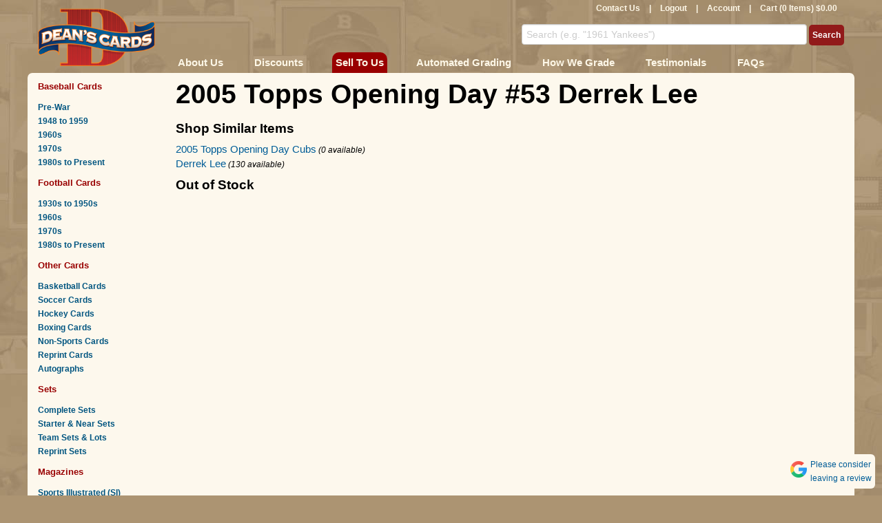

--- FILE ---
content_type: text/html; charset=utf-8
request_url: https://www.deanscards.com/p/10799/2005-Topps-Opening-Day-53-Derrek-Lee-
body_size: 7989
content:




<!DOCTYPE html>
<html style="background-color: #AC9472;" lang="en" >
<head>

        <!-- Google tag (gtag.js) -->
        <script async src="https://www.googletagmanager.com/gtag/js?id=G-V0FKX0RNSW"></script>
        <script>
            window.dataLayer = window.dataLayer || [];
            function gtag() { dataLayer.push(arguments); }
            gtag('js', new Date());

            gtag('config', 'G-V0FKX0RNSW');
        </script>
        <script>
    (function (w, d, s, l, i) {
                w[l] = w[l] || []; w[l].push({
                    'gtm.start':
                        new Date().getTime(), event: 'gtm.js'
                }); var f = d.getElementsByTagName(s)[0],
                    j = d.createElement(s), dl = l != 'dataLayer' ? '&l=' + l : ''; j.async = true; j.src =
                        'https://www.googletagmanager.com/gtm.js?id=' + i + dl; f.parentNode.insertBefore(j, f);
            })(window, document, 'script', 'dataLayer', 'GTM-W2MBCFM');</script>
    <meta name="msvalidate.01" content="5AA8E0E6BE7AF88B22DAC4587BE7FA92" />
    <meta name="google-site-verification" content="kO7SQ-QzGq7dhzUiRcvxjl2HvssRhPAl9vx4trr8DOU" />

        <title>2005 Topps Opening Day #53  Derrek Lee</title>

    <meta name="keywords" content="2005 Topps Opening Day #53  Derrek Lee, buy and sell 2005 Topps Opening Day #53  Derrek Lee" />
    <meta name="description" content="Buy and sell 2005 Topps Opening Day #53  Derrek Lee at DeansCards.com, your No. 1 online source to buy and sell baseball cards and all cards. More than 1.5 million cards online." />
    <meta name="viewport" content="width=device-width, initial-scale=1.0" />
    <meta http-equiv="content-language" content="en-us">

    <meta name="host" content="www.deanscards.com" />

    <script type="text/javascript" src="/Scripts/jquery-3.5.1.min.js"></script>
    <script type="text/javascript" src="/Scripts/jquery-ui.min.js"></script>
    <script type="text/javascript" src="/Scripts/jquery.unobtrusive-ajax.min.js?v=2"></script>
    <script type="text/javascript" src="/Scripts/jquery.swipe.min.js"></script>
    <script type="text/javascript" src="/Scripts/jquery.hint.js"></script>
    <script type="text/javascript" src="/Scripts/jquery.lazyload.js"></script>
    <script type="text/javascript" src="/Scripts/jquery.smooth-scroll.min.js"></script>
    <script type="text/javascript" src="/Content/themes/base/js/bootstrap.min.js"></script>
    
    <script type="text/javascript" src="/Scripts/session.js?v=0"></script>
    <script type="text/javascript" src="/Scripts/common.js?v=82"></script>
    <script type="text/javascript" src="/Scripts/simple-lightbox.jquery.min.js"></script>
    <link href="/Content/font-awesome.min.css" rel="stylesheet" type="text/css" async />
    <link href="/Content/themes/base/bootstrap.min.css" rel="stylesheet" type="text/css" async />
    <link href="/Content/themes/base/bootstrap-responsive.min.css" rel="stylesheet" type="text/css" async />
    <link href="/Content/Site.min.css?v=82" rel="stylesheet" media="screen" async />
    <link href="/Content/Deans.min.css?v=82" rel="stylesheet" type="text/css" async />
    <link href="/Content/simple-lightbox.min.css?v=2" rel="stylesheet" type="text/css" async>
    <link href="/Content/themes/base/jquery-ui.css" rel="stylesheet" media="screen" async />
    
    <!--[if IE 8 ]>
    <link href="/Content/themes/base/ie8.css" rel="stylesheet" type="text/css" />
    <![endif]-->
    <!--[if IE 7 ]>
    <link href="/Content/themes/base/ie7.css" rel="stylesheet" type="text/css" />
    <![endif]-->
    <script src='https://www.google.com/recaptcha/api.js' async></script>





</head>
<body>
    <!-- Google Tag Manager (noscript) -->
    <noscript>
        <iframe src="https://www.googletagmanager.com/ns.html?id=GTM-W2MBCFM"
                height="0" width="0" style="display:none;visibility:hidden"></iframe>
    </noscript>
    <!-- End Google Tag Manager (noscript) -->
    <div class="container">
        <div id="header" class="row">
            <div class="span2 logo">
                <a href="/">
                    <img alt="Sell and buy vintage baseball cards at Dean&#39;s Cards" src="/Content/themes/base/images/logo.png" />

                </a>
            </div>
            <div id="header-right" class="span10">
                <div class="row">
                    <div class="span10">
                        <div id="nav-user">
                            <a href="/Baseball-Cards-Contact-Us-Deans-Cards">Contact Us</a> |
<a href="/logout">Logout</a> | <a href="/account">Account</a>                            |
                            <div id="cart-info">
                                <a href="/cart">Cart (0 Items) $0.00</a>
                            </div>
                        </div>
                    </div>
                </div>

                <div id="header-right-mid" class="row hidden-phone">
                    <form action="/search">
                        <input class="blur" id="s" name="s" title="Search (e.g. &quot;1961 Yankees&quot;)" type="text" value="">
                        <input type="submit" value="Search" id="NavSearch" class="" />
                    </form>
                </div>

                <div class="row visible-phone">
                    <form action="/search" style="display: table; width: 100%; height: 27px; margin: 0px;">
                        <input class="blur" id="s" name="s" title="Search (e.g. &quot;1961 Yankees&quot;)" type="text" value="" style="display: table-cell; width: 96%;">
                        <div style="display: table-cell; width: 45px; margin: 0px; padding: 0px; vertical-align: top; text-align: right;"><div id="phone-nav-search" class="button phone-nav-button"><img src="/images/search.png" /></div></div>
                        <div style="display: table-cell; width: 45px; margin: 0px; padding: 0px; vertical-align: top; text-align: right;"><div id="phone-nav-expand" class="button phone-nav-button"><img src="/images/menu.png" /></div></div>
                    </form>
                </div>

                <div id="header-right-bottom" class="row hidden-phone">
                    <div id="red-nav" class="span10">
                        <ul id="top-nav-list">
                            <li><a href="/about-us">About Us</a></li>
                            <li><a href="/Buy-Baseball-Cards-Discounts">Discounts</a></li>
                            <li style="background: #900; border-radius: 10px 10px 0 0;padding: 0 2px"  ><a href="/sell-your-baseball-cards">Sell To Us</a></li>
                            <li><a href="/calculated-grades">Automated Grading</a></li>
                            <li><a href="/How-to-Grade-Sports-Cards-and-Sports-Magazines" class='hidden-tablet'>How We Grade</a></li>
                            <li><a href="/Buy-and-Sell-Baseball-Cards-Testimonials" class='hidden-tablet'>Testimonials</a></li>
                            <li><a href="/Baseball-Card-FAQs">FAQs</a></li>
                        </ul>
                    </div>
                </div>
            </div>
        </div>
        <div id="content-body" class="row">
            <div id="side-nav" class="span2">
                <div class="visible-phone">
                    <!-- sidebar nav -->
                    <div id="phone-nav">
                        <div class='left-nav-section'>
                            <h2 class='left-nav-top'>
                                <a href="/c/1/Baseball-Cards">Baseball Cards</a>
                            </h2>
                            <a href="/Pre-War-Baseball-Cards">Pre-War</a> <a href="/1950s-baseball-cards">
                                1948 to
                                1959
                            </a> <a href="/1960s-baseball-cards">1960s</a> <a href="/1970s-baseball-cards">1970s</a>
                            <a href="/Modern-Baseball-Cards-1980s-and-newer">1980s to Present</a>
                        </div>
                        <div class='left-nav-section'>
                            <h2>
                                <a href="/Buy-and-Sell-Your-Football-Cards">Football Cards</a>
                            </h2>
                            <a href="/1930s-1950s-Football-Cards">1930s to 1950s</a> <a href="/1960s-Football-Cards">
                                1960s
                            </a> <a href="/1970s-Football-Cards">1970s</a> <a href="/Modern-Football-Cards-1980s-and-newer">
                                1980s to Present
                            </a>
                        </div>
                        <div class='left-nav-section'>
                            <h2>
                                Other Cards
                            </h2>
                            <a href="/Buy-And-Sell-Basketball-Cards">Basketball Cards</a>
                            <a href="/Buy-and-Sell-Soccer-Cards">Soccer Cards</a>
                            <a href="/Buy-and-Sell-Hockey-Cards">Hockey Cards</a>
                            <a href="/Buy-and-Sell-Boxing-Cards">Boxing Cards</a>
                            <a href="/Buy-and-Sell-Non-Sports-Cards">Non-Sports Cards</a>
                            <a href="/c/1823/Reprints">Reprint Cards</a>

                            <a href="/autographed-memorabilia-baseball-cards-autographs">Autographs</a>
                            
                        </div>
                        <div class='left-nav-section'>
                            <h2>
                                <a href="/c/2210/Sets">Sets</a>
                            </h2>
                            <a href="/c/288/Complete-Sets">Complete Sets</a>
                            <a href="/c/3252/Near-Complete-Sets">Starter &amp; Near Sets</a>
                            <a href="/c/3177/Team-Sets-Lots">Team Sets &amp; Lots</a>
                            <a href="/c/2268/Reprint-Sets">Reprint Sets</a>
                        </div>

                        <div class='left-nav-section'>
                            <h2>
                                <a href="/c/2209/Magazines">Magazines</a>
                            </h2>
                            <a href="/c/709/Sports-Illustrated-back-issues">Sports Illustrated (SI)</a>
                            <a href="/c/3311/The-Sporting-News">The Sporting News (TSN)</a>
                            <a href="/c/510/Sports-Magazines">Sports Magazines</a>
                            <a href="/c/2686/MLB-Team-Publications">MLB Team Publications</a>
                            <a href="/c/2229/Programs-Tickets">Programs &amp; Tickets</a>
                        </div>
                        <div class='left-nav-section'>
                            <h2>
                                More
                            </h2>
                            <a href="/c/2634/Wax-Packs-Wrappers">Wax Packs &amp; Wrappers</a>
                            
                            <a href="/c/287/Gift-Certificates">Gift Certificates</a>
                        </div>
                    </div>
                </div>

                <div class=" hidden-phone">
                    <!-- sidebar nav -->
                    <div class='left-nav-section'>
                        <h2 class='left-nav-top'>
                            <a href="/c/1/Baseball-Cards">Baseball Cards</a>
                        </h2>
                        <a href="/Pre-War-Baseball-Cards">Pre-War</a> <a href="/1950s-baseball-cards">
                            1948 to
                            1959
                        </a> <a href="/1960s-baseball-cards">1960s</a> <a href="/1970s-baseball-cards">1970s</a>
                        <a href="/Modern-Baseball-Cards-1980s-and-newer">1980s to Present</a>
                    </div>
                    <div class='left-nav-section'>
                        <h2>
                            <a href="/Buy-and-Sell-Your-Football-Cards">Football Cards</a>
                        </h2>
                        <a href="/1930s-1950s-Football-Cards">1930s to 1950s</a> <a href="/1960s-Football-Cards">
                            1960s
                        </a> <a href="/1970s-Football-Cards">1970s</a> <a href="/Modern-Football-Cards-1980s-and-newer">
                            1980s to Present
                        </a>
                    </div>
                    <div class='left-nav-section'>
                        <h2>
                            Other Cards
                        </h2>
                        <a href="/Buy-And-Sell-Basketball-Cards">Basketball Cards</a>
                        <a href="/Buy-And-Sell-Soccer-Cards">Soccer Cards</a>
                        <a href="/Buy-and-Sell-Hockey-Cards">
                            Hockey Cards
                        </a> <a href="/Buy-and-Sell-Boxing-Cards">Boxing Cards</a> <a href="/Buy-and-Sell-Non-Sports-Cards">
                            Non-Sports Cards
                        </a>
                        <a href="/c/1823/Reprints">Reprint Cards</a>

                        <a href="/autographed-memorabilia-baseball-cards-autographs">Autographs</a>
                        
                    </div>
                    <div class='left-nav-section'>
                        <h2>
                            <a href="/c/2210/Sets">Sets</a>
                        </h2>
                        <a href="/c/288/Complete-Sets">Complete Sets</a>
                        <a href="/c/3252/Near-Complete-Sets">Starter &amp; Near Sets</a>
                        <a href="/c/3177/Team-Sets-Lots">Team Sets &amp; Lots</a>
                        <a href="/c/2268/Reprint-Sets">Reprint Sets</a>
                    </div>
                    <div class='left-nav-section'>
                        <h2>
                            <a href="/c/2209/Magazines">Magazines</a>
                        </h2>
                        <a href="/c/709/Sports-Illustrated-back-issues">Sports Illustrated (SI)</a>
                        <a href="/c/3311/The-Sporting-News">The Sporting News (TSN)</a>
                        <a href="/c/510/Sports-Magazines">Sports Magazines</a>
                        <a href="/c/2686/MLB-Team-Publications">MLB Team Publications</a>
                        <a href="/c/2229/Programs-Score%20Cards">Programs &amp; Score Cards</a>
                    </div>
                    <div class='left-nav-section'>
                        <h2>
                            More
                        </h2>
                        <a href="/c/2634/Wax-Packs-Wrappers">Wax Packs &amp; Wrappers</a>
                        

                        <a href="/c/287/Gift-Certificates">Gift Certificates</a>
                    </div>
                                    </div>
            </div>
            <div id="content-main" class="span10">
                <!-- main content -->
                <div class="row">
                    <div class="span10">
                        
                    </div>
                </div>
                



<div class="row">
    <div class="span10">


                <h1>2005 Topps Opening Day #53  Derrek Lee</h1>


    </div>
</div>




<div class="row">
    <div class="span5">

        <h2>Shop Similar Items</h2>
        <a href="/d/Shopping/Search?query=2005-Topps-Opening-Day-Cubs&amp;page=1" style="font-size: 1.25em">2005 Topps Opening Day Cubs</a> <em>(0  available)</em> <br />
        <a href="/d/Shopping/Search?query=Derrek-Lee&amp;page=1" style="font-size: 1.25em">Derrek Lee</a> <em>(130 available)</em>
        






        <br />
    </div>
</div>




<div>
</div>
    <div class="row">
        <div class="span10">

            <h2>
                Out of Stock
            </h2>
        </div>
    </div>



            </div>
        </div>
        <div id="footer" class="row">
            <div class="span3">
                <a href="/about-us">About Us</a><br />
                
                <a href="/Baseball-Cards-Contact-Us-Deans-Cards">Contact Us</a><br />
                <a href="/Baseball-Card-FAQs">FAQs</a><br />
            </div>
            <div class="span3">
                <a href="https://www.deanscards.com/calculated-grades">Automated Grading</a><br />
                <a href="/How-to-Grade-Sports-Cards-and-Sports-Magazines">Grading Standards</a><br />
                <a href="/QR-Code-Actual-Card-Scans">Advanced Technology</a><br />
            </div>
            <div class="span3">
                
                

                <a href="/Privacy-Policy">Privacy Policy</a><br />
                <a href="/Terms-and-Conditions">Terms and Conditions</a><br />
                <a href="https://www.google.com/search?q=Dean%27s+Cards&sca_esv=572890011&rlz=1C1GCEA_enUS848US848&ei=0A0oZaiuLKW3qtsPp4qLgAg&ved=0ahUKEwio1rjm5vCBAxWlm2oFHSfFAoAQ4dUDCBA&uact=5&oq=Dean%27s+Cards&gs_lp=[base64]&sclient=gws-wiz-serp#cobssid=s&lrd=0x8841ad0f0c63ce81:0xbdc9f0be38e872d4,1,,,," target="_blank">Google Reviews</a>

            </div>

            <div class="span3">
                
                <a href="https://www.facebook.com/deanscards" target="_blank">Facebook</a><br />
                <a href="https://x.com/deanscards" target="_blank">X (Twitter)</a><br />
                <a href="https://www.instagram.com/deans.cards/" target="_blank">Instagram</a><br />
            </div>
        </div>
        <div id="footer-seals">
            <!-- (c) 2005, 2010. Authorize.Net is a registered trademark of CyberSource Corporation -->
            <div class="AuthorizeNetSeal big">
                <script type="text/javascript" language="javascript">var ANS_customer_id = "8a66f55a-d6df-425e-a49d-7aae6396553f";</script>
                <script type="text/javascript" language="javascript" src="//verify.authorize.net/anetseal/seal.js"></script>
                <style type="text/css">
                    div.AuthorizeNetSeal {
                        text-align: center;
                        margin: 0;
                        padding: 0;
                        width: 90px;
                        font: normal 9px arial,helvetica,san-serif;
                        line-height: 10px;
                    }

                        div.AuthorizeNetSeal a {
                            text-decoration: none;
                            color: black;
                        }

                            div.AuthorizeNetSeal a:visited {
                                color: black;
                            }

                            div.AuthorizeNetSeal a:active {
                                color: black;
                            }

                            div.AuthorizeNetSeal a:hover {
                                text-decoration: underline;
                                color: black;
                            }

                            div.AuthorizeNetSeal a img {
                                border: 0px;
                                margin: 0px;
                                text-decoration: none;
                            }
                </style>
                <a href="//verify.authorize.net/anetseal/?pid=8a66f55a-d6df-425e-a49d-7aae6396553f&amp;rurl=http%3A//www.deanscards.com"
                   onmouseover="window.status='http://www.authorize.net/'; return true;" onmouseout="window.status=''; return true;"
                   onclick="window.open('//verify.authorize.net/anetseal/?pid=8a66f55a-d6df-425e-a49d-7aae6396553f&amp;rurl=http%3A//www.deanscards.com','AuthorizeNetVerification','width=600,height=430,dependent=yes,resizable=yes,scrollbars=yes,menubar=no,toolbar=no,status=no,directories=no,location=yes'); return false;"
                   target="_blank"></a><a href="http://www.authorize.net/" id="AuthorizeNetText" target="_blank">

                </a>
            </div>
            <div>
                <img src="/images/cc.gif" alt="Pay Pal Visa MasterCard Discover AmExpress">
            </div>
            <div class="big">
                <a href="http://www.amazon.com/gp/aag/main?ie=UTF8&asin=&isAmazonFulfilled=&isCBA=&marketplaceID=ATVPDKIKX0DER&orderID=&seller=A1RG0G3L68FG6B" target="_blank">
                    <img alt="view our vintage baseball cards on amazon" src="/images/amazon.png" border="0" height="40">
                </a>
            </div>
            <div class="big">
                <a href="https://www.ebay.com/str/deanssportscards" target="_blank">
                    <img alt="view our vintage baseball cards on ebay" src="/Images/ebay.png" border="0" height="40">
                </a>
            </div>
            <!--<div>-->
            <!-- BEGIN: Google Trusted Stores -->
            <!--<script type="text/javascript">

                var gts = gts || [];

                gts.push(["id", "162865"]);
                gts.push(["locale", "EN"]);
                //gts.push(["google_base_offer_id", "ITEM_GOOGLE_SHOPPING_ID"]);
                gts.push(["google_base_subaccount_id", "8609216"]);
                gts.push(["google_base_country", "US"]);
                gts.push(["google_base_language", "EN"]);

                (function () {
                    var scheme = (("https:" == document.location.protocol) ? "https://" : "http://");
                    var gts = document.createElement("script");
                    gts.type = "text/javascript";
                    gts.async = true;
                    gts.src = scheme + "www.googlecommerce.com/trustedstores/gtmp_compiled.js";
                    var s = document.getElementsByTagName("script")[0];
                    s.parentNode.insertBefore(gts, s);
                })();
            </script>-->
            <!-- END: Google Trusted Stores -->
            <!--</div>-->
        </div>
        <div class="row">
            <div class="span12 copyright">
                Dean's Cards® is a registered trademark of Dean's Cards, LLC. 2025
            </div>
        </div>
    </div>

    <div id="report">
        <div id="report-content">
<form action="/d/Reporting/ReportItem" data-ajax="true" data-ajax-begin="OnReportBegin" data-ajax-success="OnReportSuccess" id="form0" method="post">                <h2>
                    Report this card
                </h2>
                <div>
                    <input type="hidden" id="itemid" name="itemid" value="1" />
                    <select id="type" name="type" style="width: 180px;">
                        <option value="-1" selected="selected">Please select a reason</option>
                        <option value="0">Missing Image</option>
                        <option value="1">Poor Image</option>
                        <option value="4">Wrong Image</option>
                        <option value="5">Wrong Orientation</option>
                        <option value="2">Over Graded</option>
                        <option value="3">Under Graded</option>


                    </select>
                </div>
                <div id="report-buttons">
                    <input type="submit" name="submit" value="Submit" />
                    <a href="javascript:;" id="report-close" class="button">Cancel</a>
                </div>
</form>            <div id="success">
                <h2>
                    Thank you for your report.
                </h2>
                <p>
                    This dialog will close automatically.
                </p>
            </div>
        </div>
    </div>
    <div id='dpitest' style='height: 1in; left: -100%; position: absolute; top: -100%; width: 1in;'></div>


    

    <div id="basic-lightbox-fullscreen">
    </div>
    <div id="basic-lightbox">
        <div id="basic-lightbox-hover-zoom-container">
            <div id="basic-lightbox-hover-zoom"></div>
        </div>
        <div id="basic-lightbox-image-container">
            <img id="basic-lightbox-image" src="" />
        </div>
        <div id="basic-lightbox-statview"></div>
    </div>
    <div id="basic-lightbox-details">
        <div id="basic-lightbox-details-centering">


            <div class="gap shadow">
                <span id="title"></span>
            </div>
            <div class="gap shadow">
                <span id="grade" style="padding-right: 20px"></span>
                <span id="price"></span>

            </div>
            <div class="gap shadow lightbox-controls">
                <div id="basic-lightbox-zoom-in" class="lightbox-icon-button"><i class="fa fa-search-plus" aria-hidden="true"></i></div>
                <div id="basic-lightbox-zoom-out" class="lightbox-icon-button"><i class="fa fa-search-minus" aria-hidden="true"></i></div>

                <div id="basic-lightbox-stats" class="lightbox-icon-button"><i class="fa fa-info-circle" aria-hidden="true"></i></div>


                <a href="javascript:;" style="font-weight: bold; color: white; font-size: 2em;" class="basic-lightbox-swap" data-offset="-2"><i class="fa fa-angle-double-left" aria-hidden="true"></i></a>
                <a href="javascript:;" style="font-weight: bold; color: white; font-size: 2em;" class="basic-lightbox-swap" data-offset="1"><img class="light-box-flip" src="/Images/flip.png" /></a>
                <a href="javascript:;" style="font-weight: bold; color: white; font-size: 2em;" class="basic-lightbox-swap" data-offset="2"><i class="fa fa-angle-double-right" aria-hidden="true"></i></a>

                <div id="basic-lightbox-stats-info" class="lightbox-icon-button"><a href="/calculated-grades" target="_blank"><i class="fa fa-question-circle" aria-hidden="true" title="Grading Statistics Explained"></i></a> </div>

                <div id="basic-lightbox-close" class="lightbox-icon-button"><i class="fa fa-times-circle-o" aria-hidden="true"></i></div>


            </div>
            <div class="gap">

                <a class="button" id="basic-lightbox-cart" href="/AddToCart?itemId=0&quantity=1&type=0">Add To Cart</a>

                    <a class="button report-button" id="basic-lightbox-report" href="javascript:;">Report</a>
                            </div>
        </div>
        
    </div>


    <div id="lightbox-template" style="display: none;">
        <div id="lightbox-close"></div>
        <div class="arrow" id="lightbox-prev" data-index="{2}">&lt;</div>
        <div class="arrow" id="lightbox-next" data-index="{3}">&gt;</div>

        <div id="lightbox-content">
            <div id="lightbox-zoom-top" style="display: none;"></div>
            <div id="lightbox-zoom-bottom" style="display: none;"></div>
            <img {1} />

            <p class="hidden-phone hidden-tablet">Click Image to Change Zoom</p>
            <p class="hidden-desktop">Slide Finger Across Image to Zoom</p>
            <div id="lightbox-detail">

                <div id="lightbox-detail-right">
                    <a class="button AddToCart" data-ajax="true" data-ajax-mode="replace" data-ajax-update="#cart-info" {9}>Add To Cart</a><br />

                    <div class="button" id="lightbox-report" data-item-id="{0}">Report</div>
                </div>
                <div id="lightbox-sn"><strong>SN</strong> {6}</div>
                <div id="lightbox-condition"><strong>Grade</strong> {5}</div>
                <div id="lightbox-price"><strong>Price</strong> {7}</div>
                <div id="lightbox-after-discount"><strong> </strong> {8}</div>
            </div>
        </div>
    </div>

    <div id="lightbox">
    </div>

    <div style="position: fixed; bottom: 10px; right: 10px; background: #fdf8ed; border-radius: .5em; padding: 5px; vertical-align: top ">
        <a href="https://g.page/r/CdRy6Di-8Mm9EB0/review" target="_blank"><img src="/Images/google-icon.png" style="float:left; padding: 5px 0 0 0" /><div style="padding-left: 5px; display: inline-block">Please consider<br />leaving a review</div></a>
    </div>



    <script type="text/javascript">

            showStatsPopover = true;

            showLightboxStats = false;


    </script>




    
</body>
</html>

--- FILE ---
content_type: text/css
request_url: https://www.deanscards.com/Content/Site.min.css?v=82
body_size: 737
content:
body{font-size:75%;font-family:Verdana,Tahoma,Arial,"Helvetica Neue",Helvetica,Sans-Serif;color:#000;background-color:#fff;}a{font-family:Verdana,Tahoma,Arial,"Helvetica Neue",Helvetica,Sans-Serif;}input{font-family:Verdana,Tahoma,Arial,"Helvetica Neue",Helvetica,Sans-Serif;}fieldset{border:1px solid #ddd;padding:0 1.4em 1.4em 1.4em;margin:0 0 1.5em 0;}legend{font-size:1.2em;font-weight:bold;}textarea{min-height:75px;}.editor-label{margin:1em 0 0 0;}.editor-field{margin:.5em 0 0 0;}.field-validation-error{color:#f00;}.field-validation-valid{display:none;}.input-validation-error{border:1px solid #f00;background-color:#fee;}.validation-summary-errors{font-weight:bold;color:#f00;}.validation-summary-valid{display:none;}#product-list-tools{display:none;float:right;height:400px;background:#ede2c7;margin:0;padding:0 0 0 5px;}.product-ajax-view-container{border-top:1px solid #888;padding:5px 0 20px 0;}#product-list td,#product-list th{text-align:left;padding:5px 5px 5px 5px;vertical-align:top;}#product-list th:nth-child(1){padding-left:0;}#product-list thead{border-bottom:1px solid #999;}#product-list tr>td:nth-child(3){width:200px;}.product-info td{padding:0 5px 0 0!important;}.product-item img{cursor:pointer;}@media(min-width:768px){.product-item{vertical-align:top;display:inline-block;zoom:1;*display:inline;position:relative;line-height:15px;margin-right:50px;margin-bottom:20px;}}@media(max-width:767px){.product-item{vertical-align:top;position:relative;line-height:15px;}}.product-item ul li{list-style-type:none;}strong{font-weight:bold;}.product-item .product-metric-set{font-size:1.5em;line-height:1.3em;}.product-item .product-metric-label{width:100px;vertical-align:top;}@media(min-width:768px){.product-data{margin:0 auto;display:block;width:100px;}.product-item .product-tools{margin:0 auto;display:block;width:115px;}}@media(max-width:768px){.product-data{display:inline-block;width:100px;}.product-item .product-tools{display:inline-block;width:115px;}}.light-box-flip{height:36px;}.checkout-form label{display:inline-block;zoom:1;*display:inline;}.checkout-form input{display:block;}.checkout-form input[type="checkbox"]{display:inline-block;zoom:1;*display:inline;margin-right:10px;vertical-align:top;}input[type="text"].medium,select.medium{width:60px;}input[type="text"].short,select.short{width:40px;}#user-proxy{text-align:center;background:#f90;border-radius:5px;margin:20px auto;padding:10px;font-size:2em;}.ajax-form-action-tools{position:fixed;top:10px;z-index:10;}.ajax-form-button{width:64px!important;height:64px!important;display:block!important;border:0;}.ajax-form-button-save{background:url('themes/base/images/save.png')!important;}.ajax-form-button-calulate{background:url('themes/base/images/calculator.png')!important;}.ajax-form-button-close{background:url('themes/base/images/close.png')!important;}.rep-image{width:150px;max-height:200px;}.flagseditor{margin:0 0 10px 0;}.flagseditor input[type=checkbox]{margin:0 5px 0 0;}.flagseditor label{display:inline-block;}hr{border-top:1px solid #005580;}

--- FILE ---
content_type: text/css
request_url: https://www.deanscards.com/Content/Deans.min.css?v=82
body_size: 3533
content:
body{background:#ac9473 url('/images/card-background.jpg') no-repeat 50% 0 fixed;}@media(max-width:767px){#content-body{line-height:30px;}}h2.left-nav-top{padding-top:0!important;border-top:0!important;}#side-nav h2,#side-nav h2 a{color:#900!important;font-size:1.05em;}#side-nav a{display:block;color:#005580;font-weight:bold;}a{color:#005d97;}.side-nav a{display:block;color:#000;}.phone-nav-button{cursor:pointer;padding:5px 10px!important;margin:0!important;}#phone-search input{width:90%;}#phone-nav{display:none;}#content-body{background:#fdf8ed;padding-bottom:15px;margin-bottom:20px;border-radius:7px;}@media(max-width:767px){#content-body{padding:0 5px 5px 5px;}}#footer{background:#d0d5d8;padding:10px 0;margin-bottom:20px;border-radius:7px;}#footer a{text-indent:10px;}#seo{text-align:center;color:#fdf7e7;}#cart-info{display:inline-block;-ms-zoom:1;zoom:1;*display:inline;}.login-errors{color:#e7970f;margin-bottom:10px;}.login-errors,.errors{margin:0 0 10px 0;padding:10px 10px 0 10px;background:#e0ad57;font-size:1.25em;color:#fdf7e7;border-radius:7px;display:inline-block;-ms-zoom:1;zoom:1;*display:inline;}.login-errors li,.errors li{list-style-type:none;padding-bottom:10px;}h2{font-size:1.6em;line-height:20px;border-bottom:0 solid #ede2c7;}h3{font-size:1.5em;}#quickNav{width:90%;}.blur{font-size:1em;color:#ccc!important;}.button.disabled{background:#444;}.button.remove{background:#444;filter:none;}.button.big,input[type="submit"].big{padding:4px 10px;font-size:1.4em;}.button.blue{background:#005580;}.button.blue.active{border:1px solid #005580;background:#fff;color:#005580;}.button,input[type="submit"]{vertical-align:top;font-weight:bold;cursor:pointer;font-size:1em;padding:2px 5px 2px 5px;margin:2px 0 0 0;color:#fff;display:inline-block;-ms-zoom:1;zoom:1;*display:inline;border:0;border-radius:5px;background:#931a1a;background:-moz-linear-gradient(top,#931a1a 0%,#911a1a 100%);background:-webkit-gradient(linear,left top,left bottom,color-stop(0%,#931a1a),color-stop(100%,#911a1a));background:-webkit-linear-gradient(top,#931a1a 0%,#911a1a 100%);background:-o-linear-gradient(top,#931a1a 0%,#911a1a 100%);background:-ms-linear-gradient(top,#931a1a 0%,#911a1a 100%);background:linear-gradient(to bottom,#931a1a 0%,#911a1a 100%);}.button.large-button{text-align:center;min-width:100px;height:16px;}.button.larger-button{text-align:center;min-width:150px;line-height:20px;font-size:1.3em;vertical-align:middle;}.paging a{color:#4b4a48;}a.button{color:#fff;text-decoration:none;}.page{display:inline-block;-ms-zoom:1;zoom:1;*display:inline;padding:2px;}.shipping-options input[type="radio"]{margin-right:10px;vertical-align:top;}select.year,select.month{width:100px;}select#CountryCode{display:block;}input#Country{display:none;}.order-totals tr>td:nth-child(1){font-weight:bold;padding-right:10px;}.order-totals tr>td:nth-child(2){text-align:right;}#checkout-form{text-align:center;}.order-review-box{min-height:60px;margin-bottom:20px;}#category-view h3{font-size:1.25em;line-height:1.25em;margin:5px 0;}#cascading-category-view h2 a{color:#fdf8ed;font-size:1.25em;}#cascading-category-view h2{margin:20px 0 5px 0;padding:5px 5px;background:#900;border-radius:7px;color:#fdf8ed;font-size:1.25em;}#cascading-category-view h3{font-weight:normal;font-size:1em;line-height:1em;margin:10px 5px;}#cascading-category-view h3 a{color:#005580;font-weight:bold;}#cart em{color:#999;font-style:normal;}.editable-cart input[type="text"]{width:20px;}#cart td,#cart th{padding:5px 10px 5px 5px;vertical-align:top;}#cart th{vertical-align:top;}#cart tbody tr:nth-child(4n-2),#cart tbody tr:nth-child(4n-3){background:#ede2c7;}#cart table{margin:0 0 20px 0;width:100%;}.container{padding:2px;}.side-tab{padding:10px 10px 0 10px;color:#fff;margin-top:20px;height:110px;position:relative;overflow:hidden;border-radius:7px;}.side-tab h2{margin:0 0 5px 0;line-height:20px;font-weight:bold;border-bottom:0;}.side-tab a,.rotator a{color:#fff;text-decoration:none;}.side-tab p{margin:0;}.side-tab p a{font-size:1.33em;}.side-tab img{float:right;}.rotator{position:relative;margin-top:20px;aspect-ratio:1.675;}.rotator .slide{height:400px;width:100%;background-position:center top;background-repeat:no-repeat;position:absolute;top:0;cursor:pointer;border-radius:7px;font-weight:bold!important;background-size:100%;}.rotator .slide img{border-radius:7px;}.rotator .slide .title{position:relative;z-index:2;margin:20px 0 0 20px;}.rotator .shadow{position:absolute;left:2px;top:2px;color:#333;}.clarity-bar{position:absolute;top:15px;left:0;width:100%;height:80px;background:url('images/rotator-shadow.png');display:none;}.rotator .text{position:absolute;color:#fff;}.rotator .slide .sub-title{font-weight:bold;position:relative;z-index:2;margin:60px 0 0 20px;}@media(max-width:767px){.tab-container{display:none;}}@media(min-width:767px){.tab-container{position:absolute;bottom:0;left:20px;}}.tab{vertical-align:bottom;width:80px;height:35px;font:bold 2em;color:#fff;padding:10px;display:inline-block;-ms-zoom:1;zoom:1;*display:inline;text-align:center;}.tab.active{height:50px;}.news-image{padding:5px;text-align:center;}.news-image img{height:120px;}.news-container{margin:0 auto;}.news-item h2{font-size:1.33em;line-height:17px;padding-bottom:5px;text-align:center;}.news-item h2 a{text-decoration:none;color:#900;text-transform:uppercase;}.news-item img{border-radius:7px;}.news-item{margin:30px 0 10px 0;}.header-right-container{position:absolute;right:0;}#nav-social div{margin:0 0 2px 0;}#nav-social{position:fixed;right:0;margin:0 2px 0 0;z-index:1;}@media(max-width:767px){#top-nav-list li{width:200px;}.logo img{margin:10px 0 10px 0;width:85px;}#nav-user{text-align:left;}#nav-social{top:14px;z-index:1;}#header-right-mid{margin:0 0 5px 0;z-index:1;}#header-right-bottom{position:relative;bottom:0;border-top-left-radius:7px;border-top-right-radius:7px;}#NavSearch{margin-top:5px;}.rotator .slide .title{line-height:25px;font-size:2.08em;}.rotator .slide .sub-title{line-height:20px;font-size:1.66em;}.left-nav-section{vertical-align:top;display:inline-block;*display:inline;-ms-zoom:1;zoom:1;width:200px;}}@media(min-width:768px) and (max-width:979px){.hero-image{margin-left:5px;max-width:70%;}#top-nav-list li{margin-right:2px;}.logo img{margin:30px 0 10px 0;}#nav-user{text-align:right;}#nav-social{top:135px;}#header-right{height:113px;}#header-hover-menu{top:113px;}#header-right-mid{position:absolute;bottom:55px;right:10px;z-index:1;}#header-right-bottom{position:absolute;bottom:0;border-top-left-radius:7px;border-top-right-radius:7px;}.rotator .slide .title{line-height:25px;font-size:2.08em;}.rotator .slide .sub-title{line-height:20px;font-size:1.66em;}}@media(min-width:979px) and (max-width:1200px){#top-nav-list li{margin-right:5px;}.logo img{margin:10px 0 10px 0;}#nav-user{text-align:right;}#nav-right-bottom div{margin:0 0 5px 0;}#nav-social{top:151px;}#header-right{height:88px;}#header-hover-menu{top:129px;}#header-right-mid{position:absolute;bottom:35px;right:10px;z-index:1;}#header-right-bottom{position:absolute;bottom:0;}#header-right-bottom a.right{margin:0 0 0 0;float:right;}.hero-image{margin-left:5px;max-width:70%;}#header-right-mid input[type="text"]{width:400px;}.rotator .slide .title{line-height:30px;font-size:2.5em;}.rotator .slide .sub-title{line-height:20px;font-size:1.66em;}}@media(min-width:1200px){#top-nav-list li{margin-right:36px;}.logo img{margin:10px 0 10px 0;}#nav-user{text-align:right;}#nav-social{top:165px;}#header-right{height:104px;}#header-hover-menu{top:143px;}#header-right-mid{position:absolute;bottom:40px;right:15px;z-index:1;}#header-right-bottom{position:absolute;bottom:0;}#header-right-bottom a.right{margin:0 0 0 0;float:right;}.hero-image{margin-left:5px;max-width:70%;}#header-right-mid input[type="text"]{width:400px;}.rotator .slide .title{line-height:36px;font-size:3em;}.rotator .slide .sub-title{line-height:24px;font-size:2em;}}@media(min-width:768px){#top-left-nav{position:absolute;left:0;top:5px;}}#top-left-nav a{display:block;}#nav-user{color:#fdf7e7;font-weight:bold;}#nav-user a{color:#fdf7e7;padding:0 10px;}#header-right-mid form,#header-right-mid input[type="text"]{margin-top:0;margin-bottom:0;}#header-right-mid input{vertical-align:middle;}#header-right-bottom{padding:10px 0 0 0;}#header-right-bottom a{color:#fdf7e7;font-weight:bold;font-size:1.25em;display:inline-block;-ms-zoom:1;zoom:1;*display:inline;padding:5px 3px;}#header-right{position:relative;}.hero-image{float:right;padding:0 0 10px 10px;max-width:50%;}.filter div{display:inline-block;-ms-zoom:1;zoom:1;*display:inline;}.filter{margin-top:10px;padding-top:10px;border-top:1px solid #ede2c7;vertical-align:middle;}.filter select{width:150px;margin:0;}#notifications{margin:20px 0 0 0;padding:10px 10px 0 10px;background:#e0ad57;font-size:1.66em;color:#fdf7e7;border-radius:7px;}#notifications li{list-style-type:none;padding-bottom:10px;}#NavSearch{height:30px;}#top-nav-list{width:100%;margin:0 0 0 0;border-top-left-radius:7px;border-top-right-radius:7px;}#top-nav-list li{list-style:none;display:inline-block;-ms-zoom:1;zoom:1;*display:inline;vertical-align:bottom;text-align:left;}#top-nav-list li:nth-last-child(1){margin-right:0;}#top-left-nav a{color:#fdf7e7;font-weight:bold;font-size:1.25em;}#report{z-index:2000;display:none;position:fixed;left:0;top:0;width:100%;height:100%;}#report h2{color:#fff;}#report-content{margin:150px auto;width:225px;background:#333;border-radius:7px;padding:15px;text-align:center;}#report #success{display:none;color:#fff;}#report-buttons input,#report-buttons a{padding:2px 20px;display:inline-block;-ms-zoom:1;zoom:1;*display:inline;text-align:center;}.bd-image-frame{display:inline-block;height:150px;margin-bottom:5px;vertical-align:top;}.bd-image-frame-set{display:inline-block;height:80px;width:80px;text-align:center;margin-bottom:5px;}.bd-image-part{vertical-align:top;display:inline-block;}.bd-image-part .button{display:block;}.bd-image-frame-set img,.bd-image-frame img{vertical-align:top;}.product-image{display:inline-block;-ms-zoom:1;zoom:1;*display:inline;vertical-align:top;}.product-close-button2{display:none;}a.admin-button{color:#fff;text-decoration:none;}.admin-button{vertical-align:top;font-weight:bold;cursor:pointer;font-size:1em;padding:0 5px 0 5px;margin:2px 0 0 0;color:#fff;display:inline-block;-ms-zoom:1;zoom:1;*display:inline;border:0;border-radius:7px;background:#327928!important;}#product-list2 th{text-align:center;}.top-category-content{border-bottom:1px solid #ede2c7;}.pop-rep-image{text-align:left!important;position:relative;}.pop-rep-image .pop-image-container{position:absolute;text-align:left;width:100%;}.pop-rep-image .pop-image-container img{max-width:50%;}#admin-quick-edit{position:absolute;z-index:999;display:none;left:0;width:100%;}#admin-quick-edit-content{margin:0 auto;background:#fff;padding:20px;border-radius:7px;border:2px solid #417fbd;overflow:auto;}#admin-quick-edit-content label{width:110px;}.hide{display:none;}.admin-filter{border:2px solid #417fbd;border-radius:7px;padding:2px;margin-top:10px;}.admin-filter div{display:inline-block;*display:inline;-ms-zoom:1;zoom:1;margin:0 10px 0 0;}.discount{color:#900;}.value{font-size:.9em;color:#009;}.discount .strike,.value .strike{text-decoration:line-through;}.price-map-table tr>td:nth-child(1){vertical-align:top;text-align:left;}.price-map-table tr>td{vertical-align:top;text-align:center;}.quantity-option{display:inline-block;*display:inline;-ms-zoom:1;zoom:1;}.admin-border{border-radius:7px;border:2px solid #417fbd;}.loadcat{font-weight:bold;margin-right:5px;}.quick-edit-content{background:#fff;border:1px solid #417fbd;}#footer-seals{margin:20px 0 0 0;text-align:center;}#footer-seals div.big{margin-top:0;}#footer-seals div{display:inline-block;vertical-align:top;padding:0 4px;}.lazy{display:none;}.copyright{text-align:center;margin-top:20px;}.popover .fade{z-index:-999;}.popover{border:2px solid #931a1a;color:#005580;}.popover-title{display:none;}th{text-align:left;}.right{float:right;}.left{float:left;}.lightbox-controls>div,.lightbox-controls>a{padding:0 5px;}#lightbox{padding:20px;border-top-left-radius:7px;border-top-right-radius:7px;border-bottom-right-radius:7px;border-bottom-left-radius:7px;display:none;position:fixed;top:50%;left:50%;-moz-transform:translate(-50%,-50%);-ms-transform:translate(-50%,-50%);-o-transform:translate(-50%,-50%);-webkit-transform:translate(-50%,-50%);transform:translate(-50%,-50%);text-align:center;z-index:999;cursor:pointer;background:#111;border:1px solid #111;min-width:280px;-webkit-touch-callout:none;-webkit-user-select:none;-moz-user-select:none;-ms-user-select:none;user-select:none;}#lightbox p{text-align:center;color:#555;padding:0;margin:0;}#lightbox #lightbox-close{position:absolute;top:-15px;right:-15px;width:40px;height:40px;background-repeat:no-repeat;background-image:url("../Images/close.png");z-index:9;}#lightbox .arrow{position:absolute;top:50%;color:#fdf8ed;font-weight:bold;font-size:5em;z-index:999;text-shadow:0 0 20px black;}#lightbox #lightbox-next{right:-30px;}#lightbox #lightbox-prev{left:-30px;}#lightbox #lightbox-detail{min-width:350px;position:relative;color:#fdf8ed;display:block;text-align:left;width:100%;padding-top:5px;}#lightbox #lightbox-detail strong{display:inline-block;width:45px;margin-left:5px;}#lightbox #lightbox-detail-right{float:right;width:90px;text-align:right;margin-right:5px;}#lightbox #lightbox-content{position:relative;width:100%;height:100%;}#lightbox img{z-index:1;}.bd-image-frame.front,.bd-image-frame-set.front{margin:0 0 0 auto;}.bd-image-frame.back,.bd-image-frame-set.back{margin:0 auto 0 0;}#lightbox-report{display:inline-block;}#lightbox-zoom-top{position:absolute;z-index:999;width:100%;height:40%;top:0;}#lightbox-zoom-bottom{position:absolute;z-index:999;background:#f00;width:100%;height:40%;bottom:60px;}.hidden-item{border:5px solid #900;}.exclusive-item{border:5px solid #005580;}.cross-sell{margin-top:10px;padding-top:5px;}.cross-sell a{display:inline;}.lightbox-icon-button{font-size:2em;font-weight:bold;display:inline-block;cursor:pointer;}#basic-lightbox-details{display:none;text-align:center;position:fixed;bottom:0;z-index:2147483648;color:#fff;font-size:1.5em;width:100%;background:#0000008a;padding:5px 0;left:0;-webkit-touch-callout:none;-webkit-user-select:none;-khtml-user-select:none;-moz-user-select:none;-ms-user-select:none;user-select:none;}#basic-lightbox-details a:hover{text-decoration:none;}#basic-lightbox-details-centering{margin:0 auto;}#basic-lightbox-details-centering .gap{padding-bottom:5px;}#basic-lightbox-close{color:#931a1a;}#basic-lightbox-fullscreen-close{color:#f00;float:right;}#basic-lightbox-fullscreen-tip{color:#fff;position:fixed;bottom:5px;font-size:2em;font-weight:bold;width:100%;}#basic-lightbox-fullscreen-tip-centering{margin:0 auto;width:500px;}#basic-lightbox-fullscreen{background:#000;width:100%;height:100%;position:fixed;top:0;left:0;display:none;z-index:30;cursor:move;background-position-x:center;background-size:100%;-webkit-touch-callout:none;-webkit-user-select:none;-khtml-user-select:none;-moz-user-select:none;-ms-user-select:none;user-select:none;}#basic-lightbox{font-size:1.5em;position:fixed;top:0;left:0;width:100%;height:100%;background:rgba(0,0,0,.77);display:none;z-index:10;color:#fff;}#basic-lightbox span{padding-right:20px;}#basic-lightbox-close{z-index:21;}#basic-lightbox p{font-size:1.5em;font-weight:bold;line-height:2em;}#basic-lightbox img{max-height:95%;max-width:95%;cursor:pointer;}#basic-lightbox-hover-zoom-container{display:inline-block;width:20%;height:100%;vertical-align:top;}#basic-lightbox-hover-zoom{margin:20px;height:100%;}#basic-lightbox-image-container{display:inline-block;width:45%;text-align:center;vertical-align:top;}#basic-lightbox-image-container img{margin:20px;}#basic-lightbox-statview{display:inline-block;width:34%;font-size:1em;font-weight:normal;z-index:25;color:#fff;text-align:center;vertical-align:top;}#basic-lightbox-statview img{margin:20px;}a.want{border:1px solid #931a1a;background:#fff;border-radius:5px;margin:0 4px;padding:2px 4px;font-weight:bold;color:#931a1a!important;}a.want.remove{border:1px solid #444;background:#444;color:#fff!important;filter:none;}a.view-all:hover,a.want:hover{text-decoration:none;}.product-info{font-size:1.5em;line-height:1.3em;}.set-tools{text-align:right;margin:0 4px 0 0;}.button.filters{font-size:1.3em;line-height:1.3em;padding:5px;}@media(max-width:768px){h1{font-size:27px!important;line-height:27px!important;}.set-price{width:auto;height:110px;display:inline-block;}.set-tools{text-align:right;width:160px;height:110px;display:inline-block;float:right;margin:0 4px 0 0;}}

--- FILE ---
content_type: application/x-javascript
request_url: https://www.deanscards.com/Scripts/common.js?v=82
body_size: 6296
content:
function log(msg) {
    if (typeof console != 'undefined')
        console.log(msg);
}
String.prototype.format = function () {
    var args = arguments;
    return this.replace(/\{\{|\}\}|\{(\d+)\}/g, function (m, n) {
        if (m == "{{") { return "{"; }
        if (m == "}}") { return "}"; }
        return args[n];
    });
};


function updateUiPrefs() {
    var uiHide = "";
    $(".admin-expandable").each(function (index) {
        if ($(this).find(".admin-expandable-content").css("display") != "block")
            uiHide = uiHide + $(this).find(".admin-expandable-title").html() + ",";
    });

    setCookie("ui-hide", uiHide, 30);
}

function EditOpened() {
    var hide = getCookie("ui-hide", ",").split(",");
    for (var x in hide) {
        if (hide[x] != '') {
            $(".admin-expandable-title:contains('" + hide[x] + "')").closest(".admin-expandable").find(".admin-expandable-content").hide();
        }
    }
}
function OnAddToCartClick(caller) {
    $(this).addClass("remove");
    $(this).html("In Cart");
}
function OnAddToWantList(caller) {
    if ($(this).hasClass("remove")) {
        $(this).removeClass("remove");
        $(this).html("+ Want");
    }
    else {
        $(this).addClass("remove");
        $(this).html("Wanted");
    }
    
}

function OnAddToWishListClick(caller) {
    $(this).addClass("remove");
    $(this).html("Added To Wish List");
}
function OnShowProduct2(target) {
    $("#view-" + target).html("<img style='width=43px; display: block; margin: 10px auto 10px auto;' src='/images/ajax-loader.gif' />");
    $("#viewbutton-" + target).hide();
    $("#closebutton-" + target).css('display', 'inline-block');
    $("#closebutton-" + target).css('*display', 'inline');
    $("#closebutton-" + target).css('zoom', '1');

    $("#pop-image-" + target.split('-')[0]).hide();
}
function MoveQuickEditTools() {
    $(".ajax-form-action-tools").each(function () {
        var editArea = $(this).closest(".quick-edit-content");

        if (editArea.length == 0) {
            editArea = $(this).closest(".content-main");
        }

        if (editArea.offset().top < $(window).scrollTop()) {
            $(this).css('top', "0px");
            $(this).css('position', 'fixed');
        } else if ($(this).offset().top < editArea.offset().top) {
            $(this).css('top', editArea.offset().top + "px");
            $(this).css('position', 'absolute');
        }

        if ((editArea.offset().top + editArea.height() - $(this).height()) - 10 < $(window).scrollTop())
            $(this).hide();
        else
            $(this).show();

        if (editArea.offset().left + editArea.width() + $(this).width() > $(window).width()) {
            $(this).css('left', editArea.offset().left + editArea.width() - $(this).width() - 5 + "px");
            $("#quickNav").hide();
        } else {
            $(this).css('left', editArea.offset().left + editArea.width() + 5 + "px");
            $("#quickNav").show();
        }
    });
}

function FilterGrades() {
    return;
    setCookie("FilterGradeMin", $("#FilterGradeMin").val(), 365);
    setCookie("FilterGradeMax", $("#FilterGradeMax").val(), 365);
    setCookie("ShowGraded", $("#ShowGraded").val(), 365);
    var anyHidden = false;
    var darkBG = true;
    $("#product-list>tbody>tr").each(function () {
        if ($(this).attr('mincondition') == null)//invalid row, bail
            return;

        var minshow = parseFloat($("#FilterGradeMin").val());
        var maxshow = parseFloat($("#FilterGradeMax").val());
        var gradedShow = parseInt($("#ShowGraded").val());

        var min = parseFloat($(this).attr('mincondition'));
        var max = parseFloat($(this).attr('maxcondition'));
        var graded = $(this).attr('hasgraded');

        if (minshow <= max && maxshow >= min && (gradedShow == 0 || graded == "true")) {
            if (darkBG) {
                $(this).show().css('background-color', 'rgba(237, 226, 199, .90)');
                $(this).next().show().css('background-color', 'rgba(237, 226, 199, .90)');
            } else {
                $(this).show().css('background-color', '');
                $(this).next().show().css('background-color', '');
            }
            darkBG = !darkBG;
        } else {
            $(this).hide().css('background-color', '');;
            $(this).next().hide().css('background-color', '');;
            anyHidden = true;
        }

        //show or hide the next sibling
    });
    /*
    $(".grade-section").each(function () {
        if (parseFloat($(this).attr('grade')) >= parseFloat($("#FilterGradeMin").val())
            && parseFloat($(this).attr('grade')) <= parseFloat($("#FilterGradeMax").val()))
            $(this).show();
        else
            $(this).hide();
    });
    */
    if (anyHidden)
        $("#filtered-results-notice").show();
    else
        $("#filtered-results-notice").hide();
}

function setCookie(name, value, days) {
    if (days) {
        var date = new Date();
        date.setTime(date.getTime() + (days * 24 * 60 * 60 * 1000));
        var expires = "; expires=" + date.toGMTString();
    }
    else var expires = "";
    document.cookie = name + "=" + value + expires + "; path=/";
}

function getCookie(name, def) {
    var nameEQ = name + "=";
    var ca = document.cookie.split(';');
    for (var i = 0; i < ca.length; i++) {
        var c = ca[i];
        while (c.charAt(0) == ' ') c = c.substring(1, c.length);
        if (c.indexOf(nameEQ) == 0) return c.substring(nameEQ.length, c.length);
    }
    return def;
}






var suppressQuickEditClick = false;
var statsActive = false;

$(function () {

    $(document).on("click", ".expand-set-description", function () {
        var id = $(this).attr("data-model-id");
        if ($(this).html().includes("Show")) {
            $(this).html("Hide Set Breakdown by Grade").addClass("active");
            $("#description-" + id).show();
        } else {
            $(this).html("Show Set Breakdown by Grade").removeClass("active");
            $("#description-" + id).hide();
        }
    });

    $(document).on("click", ".grading-stats-button", function () {
        var id = $(this).attr("data-itemid");

        if ($(this).closest(".product-image").length > 0) { 
            $(this).closest(".product-image").find(".front img").click();
        }
        else if ($(".front.basic-lightbox-trigger[data-lightbox-itemid=" + id + "]:visible").length > 0) {
            $(".front.basic-lightbox-trigger[data-lightbox-itemid=" + id + "]")[0].click()
        } else {
            $("#gallery-" + id + " a")[2].click();

        }
    });

    $(document).on("click", ".report-button", function () {

        $("#report #itemid").val($(this).attr('data-itemid'));

        $("#report #success").hide();
        $("#report form").show();
        $("#report").show();
    });


    $("#report-close").click(function () {
        $("#report").fadeOut(250);
    });


    $(".popover").click(function () {

        $.ajax("@Request.Url.GetLeftPart(UriPartial.Authority)/d/content/DisablePopover?popover=" + popoverType);
        $("[data-link-type]").popover('hide');

    });

    function FullZoom(delta) {

        var oldScroll = mouseScroll;

        //get current point adjusted to new scale
        //move picture back the difference

        bgStartX = parseFloat($("#basic-lightbox-fullscreen").css('background-position-x').replace('px', ''));
        bgStartY = parseFloat($("#basic-lightbox-fullscreen").css('background-position-y').replace('px', ''));



        mouseScroll += delta;
        //log(mouseScroll);
        if (mouseScroll < -700)
            mouseScroll = -700;

        var diffScroll = mouseScroll - oldScroll;
        var diff = (mouseScroll - oldScroll) / 100;
        var moveBGX = lightboxCoverBGWidth * diff;
        var moveBGY = lightboxCoverBGHeight * diff;

        //diff = diff * .25;

        $("#basic-lightbox-fullscreen")
            .css('background-size', (lightboxCoverBGWidth + mouseScroll) + "px auto")
            .css('background-position-x', bgStartX - (diffScroll / 2) + "px")
            .css('background-position-y', bgStartY - ((diffScroll * (lightboxCoverBGHeight / lightboxCoverBGWidth) / 2)) + "px");
    }
    function ShowFullLightboxZoom(e) {
        //grow the cover the entire screen
        //hide interface 
        var lightboxCoverBGWidth = $(document).width();
        $("#basic-lightbox-fullscreen")
            .css('background-size', lightboxCoverBGWidth + 'px auto')
            .css('background-position-x', lightboxCoverBGWidth / 4 + "px")
            .css('background-position-y', 0 + "px");

        $("#basic-lightbox-zoom-out").show();
        $("#basic-lightbox-stats").hide();
        $("#basic-lightbox-fullscreen").show();


        FullZoom(120);
        e.stopPropagation();
    }


    $("#phone-nav-expand").click(function () {
        $("#phone-nav").toggle(200);
    });

    $("#phone-nav-search").click(function () {
        $(this).closest("form").submit();
    });

    $('a[href^="http://"]').filter(function () {
        $(this).attr('rel', 'nofollow');
        return this.hostname && this.hostname !== location.hostname && $(this).attr("target") == "";
    }).attr('target', '_blank');

    $("body").on("click", ".AddToCart", OnAddToCartClick);
    $("body").on("click", ".want", OnAddToWantList);

    $("input").hint();

    $(window).resize(function () {
        $("#nav-hover-menu").width($("#header-right-bottom").width());
    });

    $(".hover-menu-button").click(function () {
    });

    $("#header-right-bottom a").mouseover(function () {
        $(".menu").hide();
        var target = "#menu-" + $(this).attr("menu");
        $(target).show();
    });

    $("#header-right").mouseleave(function () {
        $(".menu").hide();
    });

    $(".product-close-button2").click(function () {
        var target = $(this).attr('product');
        $("#view-" + target).html('');

        $("#viewbutton-" + target).css('display', 'inline-block');
        $("#viewbutton-" + target).css('*display', 'inline');
        $("#viewbutton-" + target).css('zoom', '1');

        $(this).hide();

        var pid = target.split('-')[0];
        if ($(".product-close-button2[product*=" + pid + "]:visible").length == 0)
            $("#pop-image-" + pid).show();
    });

    $(window).scroll(function () {
        MoveQuickEditTools();
    });

    $(window).resize(function () {
        MoveQuickEditTools();
    });

    $(".product-view-button").click(function () {
        $(this).hide();
        $(this).siblings().show();
    });

    $("#apply-filters").click(function () {
        var queryString = "?";
        $(".filter input[type=text], .filter select").each(function () {
            if ($(this).val() != '' && $(this).val() != -1 && $(this).val() != -1)
                queryString += $(this).attr('name') + "=" + $(this).val() + "&";
        });

        $(".filter input[type=checkbox]:checked").each(function () {
            queryString += $(this).attr('name') + "=On&";
        });

        queryString = queryString.substr(0, queryString.length - 1);
        $(this).attr('href', window.location.pathname + queryString);
    });

    $("#admin-quick-edit-content").click(function () {
        suppressQuickEditClick = true;
    });

    $(".admin-expandable-title").on("click", function () {
        var memoryKey = $(this).html();
        var content = $(this).closest(".admin-expandable").find(".admin-expandable-content");
        if (content.css('display') == 'none') {
            content.show(200, function () {
                updateUiPrefs()
            });
        }
        else {
            content.hide(200, updateUiPrefs);
        }
    });

    MoveQuickEditTools();



    var lightboxCoverBGWidth = 0;
    var lightboxCoverBGHeight = 0;

    function ShowStatsPopover() {
        if (!showStatsPopover)
            return;

        $("#basic-lightbox-stats").popover({
            "html": true,
            "trigger": "manual",
            "content": function () {
                var popoverType = 16;
                var intro = "<div class='popover-data' style='display: none' data-popoverType='" + popoverType + "'></div><div style='font-weight: normal; text-align: center; cursor: pointer;'>";

                var content = "<p>Click hide or show stats</p>";
                var outro = "<p  style='font-size: .8em; color: #ccc' >Click this to close.</p></div>";

                return intro + content + outro;
            },
            "placement": "top"
        }).popover('show');

    }


    $("body").on("click", ".popover", function () {
        var popoverType = $(this).find(".popover-data").attr("data-popoverType");
        var url = window.location.href
        var arr = url.split("/");
        var result = arr[0] + "//" + arr[2]
        $.ajax(result +"/d/content/DisablePopover?popover=" + popoverType);
        $("#basic-lightbox-stats").popover('hide');
    });


    var resizeTimeout;
    $("body").on("click", ".basic-lightbox-trigger", function (e) {



        var that = this;

        $("[data-is-lightbox-source]").removeAttr("data-is-lightbox-source")
        $(this).attr("data-is-lightbox-source", 1)

        $(window).resize(function () {
            clearTimeout(resizeTimeout)
            resizeTimeout = setTimeout(function () {
                $(that).click();
            },50)
        });


        $("#basic-lightbox-zoom-out").hide();

        $("#basic-lightbox-stats").show();
        $("#basic-lightbox-details #grade").html($(this).attr("data-lightbox-grade"));
        $("#basic-lightbox-details #price").html($(this).attr("data-lightbox-price"));
        $("#basic-lightbox-details #title").html($(this).attr("data-lightbox-title"));
        $("#basic-lightbox-details #date-added").html($(this).attr("data-lightbox-date-added"));
        $("#basic-lightbox-details #basic-lightbox-report").attr('data-itemid', $(this).attr("data-lightbox-itemid"));
        $("#basic-lightbox-details #basic-lightbox-edit").attr('href', '/admin/productitem/edit/' + $(this).attr("data-lightbox-itemid"));

        $("#basic-lightbox-details").show();

        if ($(this).attr("data-lightbox-canbuy") == 1) {
            $("#basic-lightbox-details #basic-lightbox-cart")
                .show()
                .attr('href', '/AddToCart?itemId=' + $(this).attr("data-lightbox-itemid"))
                .html("Add To Cart")
                .removeClass("remove");
        } else {
            $("#basic-lightbox-details #basic-lightbox-cart").hide();
        }

        var topSectionHeight = $(window).height() - $("#basic-lightbox-details").outerHeight(); 


        $("#basic-lightbox-hover-zoom-container, #basic-lightbox-image-container, #basic-lightbox-statview").css("height", topSectionHeight + "px");
        //$("#basic-lightbox-hover-zoom-container, #basic-lightbox-image-container, #basic-lightbox-statview").css("line-height", topSectionHeight + "px");

        var lightboxImageHeight = topSectionHeight; //remove details section and container margin
        //ar lightboxImageWidth = $(window).width() - 40 ; //remove padding
        var lightboxImageWidth = $(window).width()* .4; //remove padding

        var lightboxImageLimiter = Math.min(lightboxImageHeight, lightboxImageWidth);
        
        $("#basic-lightbox-image,#basic-lightbox-hover-zoom, #basic-lightbox-statview img")
            .css('max-height', lightboxImageLimiter + "px")
            .css('max-width', lightboxImageLimiter + "px")
            .attr("src", $(this).attr("data-lightbox-img"));

        $("#basic-lightbox-statview").hide();
        var id = $(this).attr("data-lightbox-itemid");

        if (IsPhone()) {
            $("<img />")
                .attr('src', $(that).attr("data-lightbox-img"))
                .on("load", function () {
                    $("#basic-lightbox-hover-zoom, #basic-lightbox-fullscreen")
                        .css("background-image", "url('" + $(that).attr("data-lightbox-img") + "')")
                        .css("background-color", "black")
                        .css("background-repeat", "no-repeat");
                    ShowFullLightboxZoom(e);
                });
            
        } else {
            $("<img />")
                .attr('src', $(that).attr("data-lightbox-img"))
                .on("load", function () {

                    lightboxCoverBGWidth = this.naturalWidth;
                    lightboxCoverBGHeight = this.naturalHeight;

                    $(this).remove();

                    $("#basic-lightbox-hover-zoom, #basic-lightbox-fullscreen")
                        .css("background-image", "url('" + $(that).attr("data-lightbox-img") + "')")
                        .css("background-color", "black")
                        .css("background-repeat", "no-repeat");

                    $("#basic-lightbox").show();

                    if (showLightboxStats) {

                        if ($(that).attr("data-lightbox-show-stats").toUpperCase() == "TRUE")
                            RetrieveLightboxStats(id);
                    } else {

                        ShowStatsPopover();
                    }

                    if ($(that).attr("data-lightbox-show-stats").toUpperCase() == "TRUE")
                        $("#basic-lightbox-image-container").css("width", "45%");
                    else
                        $("#basic-lightbox-image-container").css("width", "60%");
                });
        }

    });


    $(window).keydown(function (e) {

        if (e.keyCode == 27) {
            $("#basic-lightbox-fullscreen, #basic-lightbox, #basic-lightbox-details, #basic-lightbox-statview").hide();

        }
    });

    function Distance(a, b) {

        return parseInt(Math.sqrt((a.clientX - b.clientX) ^ 2 + (a.clientY - b.clientY) ^ 2));
    }

    function IsPhone() {

        //if (/Android|webOS|iPhone|iPad|iPod|BlackBerry|IEMobile|Opera Mini/i.test(navigator.userAgent)) {
        //    return true;
        //}

        if ($(window).height() > $(window).width())
            return true;

        return false;
    }

    function RetrieveLightboxStats(id) {
        
        var lb = $("#basic-lightbox-image");
        var src = lb.attr("src");
        src = src.replace("thirdparty", "stats");


        $("#basic-lightbox-statview")
        //.css("width", $("#basic-lightbox").width() - $("#basic-lightbox-image").position().right + "px")
        //.css("top", "20px") //padding
        //.css("left", $("#basic-lightbox-image").width() + $("#basic-lightbox-image").position().left + 40 + "px")
            .html("<a href='/calculated-grades' target='_blank' title='Grading Metrics Explained'><img src='" + src + "' /></a>")
        .show(0);


        //$("#basic-lightbox-statview img")
        //.css("max-height", ($("#basic-lightbox").height() - $("#basic-lightbox-details").height() - 60) + "px")



    }


    $("#basic-lightbox-close").click(function () {
        if ($("#basic-lightbox-fullscreen").css('display') == 'none') {
            $("#basic-lightbox").hide();
            $("#basic-lightbox-details").hide();
            $("#basic-lightbox-statview").hide();
        }
        else {
            $("#basic-lightbox-fullscreen").hide();
            $("#basic-lightbox-zoom-out").hide();

            $("#basic-lightbox-stats").show();


        }
    });

    $("#basic-lightbox-zoom-in").click(function (e) {

        if ($("#basic-lightbox-fullscreen").css('display') == 'none')
            ShowFullLightboxZoom(e);
        else {
            FullZoom(30);
        }
    });
    $("#basic-lightbox-zoom-out").click(function () {
        FullZoom(-30);
    });

    var mouseStartX = 0;
    var mouseStartY = 0;
    var bgStartX = 0;
    var bgeStartY = 0;
    var mouseScroll = 0; //this is a percent zoom
    var mouseDown = 0;
    var pinchStartDistance = 0;

    $("#basic-lightbox-fullscreen")
        .bind('mousedown touchstart', function (args) {

            if (typeof args.touches !== 'undefined') {

                if (args.touches.length > 1) {
                    mouseDown = 0;

                    bgStartX = parseFloat($(this).css('background-position-x').replace('px', ''));
                    bgStartY = parseFloat($(this).css('background-position-y').replace('px', ''));
                    pinchStartDistance = Distance(args.touches[0], args.touches[1]);
                    return false;
                }
                args.offsetX = args.touches[0].clientX + 40;
                args.offsetY = args.touches[0].clientY + 40;
            }

            mouseDown = 1;
            mouseStartX = args.offsetX;
            mouseStartY = args.offsetY;
            bgStartX = parseFloat($(this).css('background-position-x').replace('px', ''));
            bgStartY = parseFloat($(this).css('background-position-y').replace('px', ''));

        }).bind('mouseup touchend', function () {
            mouseDown = 0;
        }).mouseleave(function () {

            mouseDown = 0;

        }).bind('mousemove touchmove', function (args) {


            if (mouseDown == 1) {

                if (typeof args.touches !== 'undefined') {

                    if (args.touches.length > 1) {
                        var distance = Distance(args.touches[0], args.touches[1]);


                        // $("#basic-lightbox-fullscreen-tip").html(distance);
                        FullZoom((distance - pinchStartDistance) * 100);
                        pinchStartDistance = distance;
                        return false;
                    }
                    args.offsetX = args.touches[0].clientX + 40;
                    args.offsetY = args.touches[0].clientY + 40;
                    args.stopPropagation();
                }

                $(this)
                    .css('background-position-x', bgStartX - (mouseStartX - args.offsetX) + "px")
                    .css('background-position-y', bgStartY - (mouseStartY - args.offsetY) + "px");

            }

            return false;
        }).bind('mousewheel DOMMouseScroll', function (e) {
            FullZoom(e.originalEvent.wheelDelta);
            e.stopPropagation();
            return false;
        }).bind('gestureend', function (e) {
            if (e.scale < 1.0) {
                // User moved fingers closer together
                FullZoom(-30);
            } else if (e.scale > 1.0) {
                // User moved fingers further apart
                FullZoom(30);
            }
        });


    $("#basic-lightbox-image").click(function (e) {

        if (IsPhone())
            return;
        ShowFullLightboxZoom(e);

    });


    $("#basic-lightbox-image").bind('mouseout touchend', function () {
        //$("#basic-lightbox-hover-zoom")
        //    .css("background-color", "#00000000")
        //    .css("background-image", "url()");

    });

    $("#basic-lightbox-stats").bind("click", function (e) {

        showLightboxStats = !showLightboxStats;
        if (showLightboxStats)
            $("#basic-lightbox-stats").addClass("active");
        else
            $("#basic-lightbox-stats").removeClass("active");

        //make call to server to set this flag on the user
        $.ajax("/d/shopping/UpdateItemStatsPreference?show=" + showLightboxStats);



        var trigger = $(GetLightboxTrigger(0));
        if (showLightboxStats && trigger.attr("data-lightbox-img").indexOf("f.jpg") > -1) {
            RetrieveLightboxStats(trigger.attr("data-lightbox-itemid"));
        } else {
            $("#basic-lightbox-statview").hide();
            showStatsPopover = false;
        }
    });



    //mark the button active if the user's preference
    if (showLightboxStats) {
        $("#basic-lightbox-stats").addClass("active");
    }


    $(".basic-lightbox-swap").bind('click', function (e) {

        var offset = $(this).attr('data-offset');

        if ($("#basic-lightbox-cart").css("display") == "none") {
            
            if (Math.abs(offset) == 2) {
              
                var lightboxTrigger = GetLightboxTrigger(0);

                var sourceTrigger = GetSetFocusTrigger(offset > 0 ? 1 : -1);

                if (sourceTrigger != null)
                    $(sourceTrigger).click();

                if (lightboxTrigger != null)
                    $(lightboxTrigger).click();

            } else {
                //if it's the back?
                var lightboxTrigger = GetLightboxTrigger(0);

                if ($(lightboxTrigger).hasClass("front")) {
                    //go to previous card and select back
                    var lightboxTrigger = GetLightboxTrigger(1);
                    if (lightboxTrigger != null)
                        $(lightboxTrigger).click();
                } else if ($(lightboxTrigger).hasClass("back")) {

                    var lightboxTrigger = GetLightboxTrigger(-1);
                    if (lightboxTrigger != null)
                        $(lightboxTrigger).click();
                }

            }

            //if the add to cart button doesn't exist this is from a set and i need to click both the appropriate card in the set's gallery and the lightbox trigger    



        } else {
            var lightboxTrigger = GetLightboxTrigger(0);
            var isFront = $(lightboxTrigger).hasClass("front");

            if (offset == 2 && isFront)
                offset = 2;
            else if (offset == 2 && !isFront)
                offset = 2
            else if (offset == -2 && isFront)
                offset = -2
            else if (offset == -2 && !isFront)
                offset = -2
            else if(isFront)
                offset = 1
            else
                offset = -1

            var lightboxTrigger = GetLightboxTrigger(offset);
            if (lightboxTrigger != null)
                lightboxTrigger.click();
        }


        e.stopPropagation();
    });

    $("#basic-lightbox-image").bind('mousemove touchmove', function (args) { 

        var ratioX = lightboxCoverBGWidth / ($(this).width() - 40);
        var ratioY = lightboxCoverBGHeight / ($(this).height() - 40);
        var width = $(this).position().left - 20;
        var height = $(this).height() - 40;

        $("#basic-lightbox-hover-zoom")
            // .css("left", 10 + "px")
            .css("background-position-x", ((args.offsetX - 20)) * -ratioX - (width / 4 ) * -ratioX + "px")
            .css("background-position-y", ((args.offsetY - 20)) * -ratioY - (height / 4) * -ratioY + "px")
            ;

    });

    $("#basic-lightbox").click(function () {
        $("#basic-lightbox-close").click();
        //$(this).hide();

        //$("#basic-lightbox-details").hide();
    }).bind('mousewheel DOMMouseScroll', function (e) {

        e.stopPropagation();
        return false;
    });
    $("#basic-lightbox-details").bind("mousewheel DOMMouseScroll", function (e) {
        e.stopPropagation();
        return false;
    });

    $("#basic-lightbox-cart").click(function () {
        $.get($(this).attr('href'), function () {

        });
        $(this).html("In Cart").addClass("remove");

        return false;
    });




});

function OnReportBegin() {
    $("#report form").fadeOut(400, function () {

    });
}

function OnReportSuccess() {
    $("#report #success").fadeIn(400, function () {
        setTimeout(function () {
            $("#report").fadeOut(400);
        }, 2000);
    });
}

function OnReportFailure() {
    $("#report #failure").fadeIn(400, function () {
        setTimeout(function () {
            $("#report").fadeOut(400);
        }, 2000);
    });
}

function GetLightboxTrigger(lightboxOffset) {
    lightboxOffset = Number(lightboxOffset);
    var img = $("#basic-lightbox-image").attr('src');

    var myIndex = 0;
    var triggers = $(".basic-lightbox-trigger");


    for (var x in triggers) {
        if ($(triggers[x]).attr("data-lightbox-img") == img) {
            if (+x + lightboxOffset < 0)
                return triggers[+x + lightboxOffset + triggers.length];
            else if (+x + lightboxOffset > triggers.length - 1)
                return triggers[+x + lightboxOffset - triggers.length];

            return triggers[+x + lightboxOffset];
            break;
        }
    }
    return null;
}

function GetSetFocusTrigger(lightboxOffset) {
    lightboxOffset = Number(lightboxOffset);
    var img = $("#basic-lightbox-image").attr('src');

    var myIndex = 0;
    var triggers = $("[data-is-lightbox-source]").closest(".setview-focus").siblings(".setview-container").find(".setview-items img")




    for (var x in triggers) {
        if ($(triggers[x]).attr("data-frontimage") == img || $(triggers[x]).attr("data-backimage") == img) {

            if (+x + lightboxOffset < 0)
                return null;
            else if (+x + lightboxOffset > triggers.length - 1)
                return null;

            return triggers[+x + lightboxOffset];
            break;
        }
    }

    return null;
}

--- FILE ---
content_type: application/x-javascript
request_url: https://www.deanscards.com/Scripts/jquery.hint.js
body_size: 468
content:
/**
* @author Remy Sharp
* @url http://remysharp.com/2007/01/25/jquery-tutorial-text-box-hints/
*/

(function ($) {
    $.fn.hint = function (blurClass) {
        if (!blurClass) {
            blurClass = 'blur';
        }

        return this.each(function () {
            // get jQuery version of 'this'
            var $input = $(this),

            // capture the rest of the variable to allow for reuse
      title = $input.attr('title'),
      $form = $(this.form),
      $win = $(window);

            function remove() {
                if ($input.val() === title && $input.hasClass(blurClass)) {
                    $input.val('').removeClass(blurClass);
                }
            }

            // only apply logic if the element has the attribute
            if (title) {
                if ($input.val() == title)
                    $input.val('');

                // on blur, set value to title attr if text is blank
                $input.blur(function () {
                    if (this.value === '') {
                        $input.val(title).addClass(blurClass);
                    }
                }).focus(remove).blur(); // now change all inputs to title

                // clear the pre-defined text when form is submitted
                $form.submit(remove);
                $(window).on("unload", function (e) {
                    remove();
                });
                //$win.unload(remove); // handles Firefox's autocomplete
            }
        });
    };
})(jQuery);

--- FILE ---
content_type: application/x-javascript
request_url: https://www.deanscards.com/Scripts/jquery.smooth-scroll.min.js
body_size: 972
content:
/*! Smooth Scroll - v1.4.9 - 2013-01-21
* https://github.com/kswedberg/jquery-smooth-scroll
* Copyright (c) 2013 Karl Swedberg; Licensed MIT */
(function (e) { function s(e) { return e.replace(/(:|\.)/g, "\\$1") } var t = "1.4.9", n = { exclude: [], excludeWithin: [], offset: 0, direction: "top", scrollElement: null, scrollTarget: null, beforeScroll: function () { }, afterScroll: function () { }, easing: "swing", speed: 400, autoCoefficent: 2 }, r = function (t) { var n = [], r = !1, i = t.dir && t.dir == "left" ? "scrollLeft" : "scrollTop"; return this.each(function () { if (this == document || this == window) return; var t = e(this); t[i]() > 0 ? n.push(this) : (t[i](1), r = t[i]() > 0, r && n.push(this), t[i](0)) }), n.length || this.each(function (e) { this.nodeName === "BODY" && (n = [this]) }), t.el === "first" && n.length > 1 && (n = [n[0]]), n }, i = "ontouchend" in document; e.fn.extend({ scrollable: function (e) { var t = r.call(this, { dir: e }); return this.pushStack(t) }, firstScrollable: function (e) { var t = r.call(this, { el: "first", dir: e }); return this.pushStack(t) }, smoothScroll: function (t) { t = t || {}; var n = e.extend({}, e.fn.smoothScroll.defaults, t), r = e.smoothScroll.filterPath(location.pathname); return this.unbind("click.smoothscroll").bind("click.smoothscroll", function (t) { var i = this, o = e(this), u = n.exclude, a = n.excludeWithin, f = 0, l = 0, c = !0, h = {}, p = location.hostname === i.hostname || !i.hostname, d = n.scrollTarget || (e.smoothScroll.filterPath(i.pathname) || r) === r, v = s(i.hash); if (!n.scrollTarget && (!p || !d || !v)) c = !1; else { while (c && f < u.length) o.is(s(u[f++])) && (c = !1); while (c && l < a.length) o.closest(a[l++]).length && (c = !1) } c && (t.preventDefault(), e.extend(h, n, { scrollTarget: n.scrollTarget || v, link: i }), e.smoothScroll(h)) }), this } }), e.smoothScroll = function (t, n) { var r, i, s, o, u = 0, a = "offset", f = "scrollTop", l = {}, c = {}, h = []; typeof t == "number" ? (r = e.fn.smoothScroll.defaults, s = t) : (r = e.extend({}, e.fn.smoothScroll.defaults, t || {}), r.scrollElement && (a = "position", r.scrollElement.css("position") == "static" && r.scrollElement.css("position", "relative"))), r = e.extend({ link: null }, r), f = r.direction == "left" ? "scrollLeft" : f, r.scrollElement ? (i = r.scrollElement, u = i[f]()) : i = e("html, body").firstScrollable(), r.beforeScroll.call(i, r), s = typeof t == "number" ? t : n || e(r.scrollTarget)[a]() && e(r.scrollTarget)[a]()[r.direction] || 0, l[f] = s + u + r.offset, o = r.speed, o === "auto" && (o = l[f] || i.scrollTop(), o /= r.autoCoefficent), c = { duration: o, easing: r.easing, complete: function () { r.afterScroll.call(r.link, r) } }, r.step && (c.step = r.step), i.length ? i.stop().animate(l, c) : r.afterScroll.call(r.link, r) }, e.smoothScroll.version = t, e.smoothScroll.filterPath = function (e) { return e.replace(/^\//, "").replace(/(index|default).[a-zA-Z]{3,4}$/, "").replace(/\/$/, "") }, e.fn.smoothScroll.defaults = n })(jQuery);